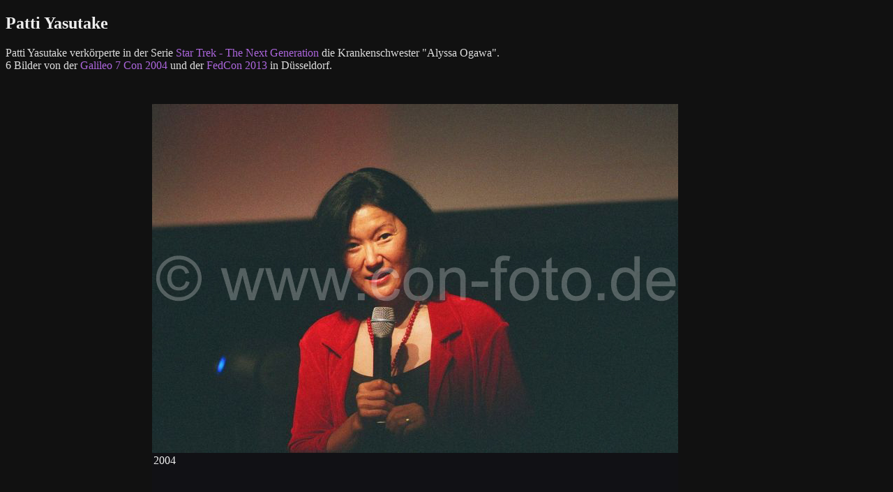

--- FILE ---
content_type: text/html
request_url: https://con-foto.de/Yasutake_Patti.html
body_size: 1379
content:

<!doctype html>
<html lang=de>
<head>
   <meta charset="utf-8">
   
   
      <link rel="stylesheet" type="text/css" href="style.css" />
   
   <title>Patti Yasutake | www.con-foto.de</title>
</head>
<body>
<H2>Patti Yasutake</H2>
<p>Patti Yasutake verkörperte in der Serie <a href="inhaltFILM.html#STTNG"> Star Trek - The Next Generation</a> die Krankenschwester 
"Alyssa Ogawa". 

<BR>
6 Bilder von der <a href="inhaltCON.html#Gal2004"> Galileo 7 Con 2004</a> und der <a href="inhaltCON.html#Fed2013"> FedCon 2013</a> in Düsseldorf.


</p>



<div class="maincontent">


<dl>
<dt><img src="Fotos/Yasutake2004_01.jpg" alt="Patti Yasutake" /></dt>
<dd>2004</dd>
</dl>

<dl class="hoch">
<dt><img src="Fotos/Yasutake2004_02.jpg" alt="Patti Yasutake" /></dt>
<dd>2004</dd>
</dl>

<dl>
<dt><img src="Fotos/Yasutake2004_03.jpg" alt="Patti Yasutake" /></dt>
<dd>2004</dd>
</dl>

<dl>
<dt><img src="Fotos/Yasutake2004_04.jpg" alt="Patti Yasutake" /></dt>
<dd>2004</dd>
</dl>

<dl class="hoch">
<dt><img src="Fotos/Yasutake2013_01.jpg" alt="Patti Yasutake" /></dt>
<dd>2013</dd>
</dl>
<dl>
<dt><img src="Fotos/Yasutake2013_02.jpg" alt="Patti Yasutake" /></dt>
<dd>2013</dd>
</dl>




</div>
<footer><a href="index.html">zurück zur Startseite</a></footer>
<footer><a href="inhaltNAME.html">zurück zur Schauspieler-Liste</a></footer>
<footer><a href="inhaltCON.html">zur Convention-Liste</a></footer>
<footer><a href="inhaltFILM.html">zur Film-/Serientitel-Liste</a></footer>

</body>
</html>




--- FILE ---
content_type: text/css
request_url: https://con-foto.de/style.css
body_size: 942
content:
body {
background-color: #111111;
}

h1 {
font-size: 3em;	
font: arial, sans-serif;
color:#DD9955
}

h2 {
font-size: 1.5em;	
font: arial, sans-serif;
color: #EEEEEE 
}


h3 {
font-size: 1.5em;	
font: arial, sans-serif;
color: #EEEEEE 
}


p {
 font-size: 1em; 
 color: #DDDDDD;
}


li {
 font-size: 1em; 
 color: #DDDDDD;
}

table{
 font-size: 1em; 
 color: #DDDD55;
}




a:link {
	  color: #AC66DD;
	  text-decoration: none;
	}

	a:visited {
	  color: #666695;
	  text-decoration: none;
	}

	a:active {
	  background-color: #003399;
	  text-decoration: none;
	}

	a:hover {
	  color: yellow;
	  background-color: #003399;
	  text-decoration: none;
	}

	

	
.maincontent {overflow: auto;}

dl {float: right;
width: calc(22%-20px);
margin: 30px 300px 30px 80px;}

dt {line-height: 0;}

img {max-width: 100%;
height: auto;
display: block;
margin: 0px; }

dd {
	box-sizing: border-box;
	padding: 2px;
	font-size: 0,8em;
	width: 100%;
	min-height: 4em;
	background: #111115;
	color: #eeeeee;
	margin: 0;
}

dl.hoch {
	float: right;
	width: calc(22%-20px);
	margin: 30px 400px 30px 80px;
}











	
	

